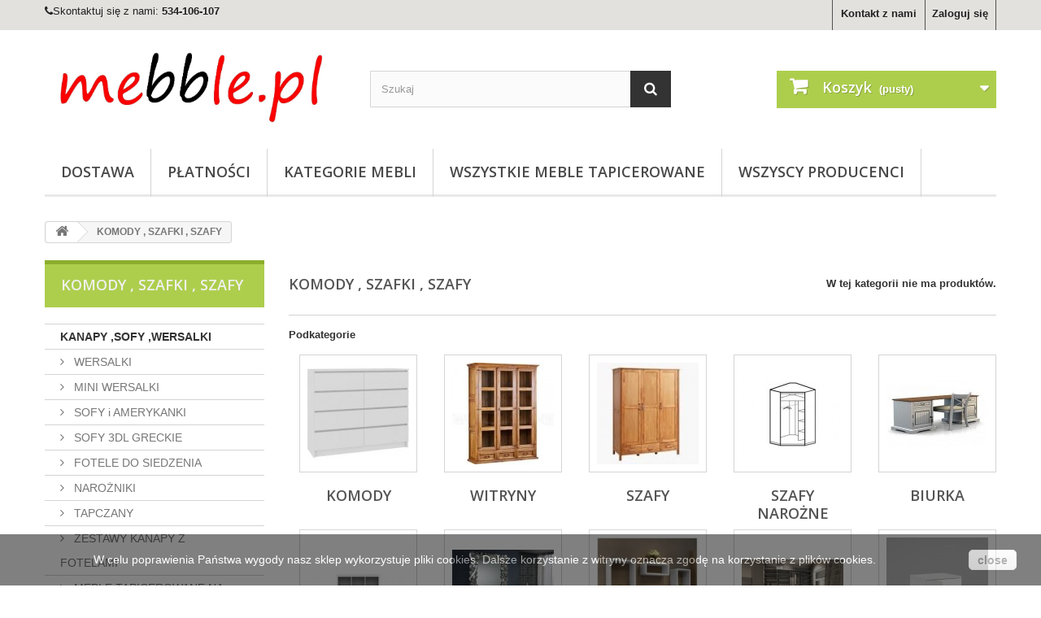

--- FILE ---
content_type: text/html; charset=utf-8
request_url: http://mebble.pl/83-komody-szafki-szafy-
body_size: 14556
content:
<!DOCTYPE HTML>
<!--[if lt IE 7]> <html class="no-js lt-ie9 lt-ie8 lt-ie7" lang="pl-pl"><![endif]-->
<!--[if IE 7]><html class="no-js lt-ie9 lt-ie8 ie7" lang="pl-pl"><![endif]-->
<!--[if IE 8]><html class="no-js lt-ie9 ie8" lang="pl-pl"><![endif]-->
<!--[if gt IE 8]> <html class="no-js ie9" lang="pl-pl"><![endif]-->
<html lang="pl-pl">
	<head>
		<meta charset="utf-8" />
		<title>KOMODY , SZAFKI , SZAFY  - Fabryka Mebli</title>
							<meta name="keywords" content="MEBLE SYSTEMOWE,SZAFY,SZAFKI,WITRYNY" />
				<meta name="generator" content="PrestaShop" />
		<meta name="robots" content="index,follow" />
		<meta name="viewport" content="width=device-width, minimum-scale=0.25, maximum-scale=1.6, initial-scale=1.0" />
		<meta name="apple-mobile-web-app-capable" content="yes" />
		<link rel="icon" type="image/vnd.microsoft.icon" href="/img/favicon.ico?1576592871" />
		<link rel="shortcut icon" type="image/x-icon" href="/img/favicon.ico?1576592871" />
									<link rel="stylesheet" href="/themes/fabryka_mebli/css/global.css" type="text/css" media="all" />
							<link rel="stylesheet" href="/themes/fabryka_mebli/css/autoload/highdpi.css" type="text/css" media="all" />
							<link rel="stylesheet" href="/themes/fabryka_mebli/css/autoload/responsive-tables.css" type="text/css" media="all" />
							<link rel="stylesheet" href="/themes/fabryka_mebli/css/autoload/uniform.default.css" type="text/css" media="all" />
							<link rel="stylesheet" href="/themes/fabryka_mebli/css/extra.css" type="text/css" media="all" />
							<link rel="stylesheet" href="/themes/fabryka_mebli/css/product_list.css" type="text/css" media="all" />
							<link rel="stylesheet" href="/themes/fabryka_mebli/css/category.css" type="text/css" media="all" />
							<link rel="stylesheet" href="/themes/fabryka_mebli/css/scenes.css" type="text/css" media="all" />
							<link rel="stylesheet" href="/themes/fabryka_mebli/css/modules/blockbestsellers/blockbestsellers.css" type="text/css" media="all" />
							<link rel="stylesheet" href="/themes/fabryka_mebli/css/modules/blockcart/blockcart.css" type="text/css" media="all" />
							<link rel="stylesheet" href="/js/jquery/plugins/bxslider/jquery.bxslider.css" type="text/css" media="all" />
							<link rel="stylesheet" href="/themes/fabryka_mebli/css/modules/blockcategories/blockcategories.css" type="text/css" media="all" />
							<link rel="stylesheet" href="/themes/fabryka_mebli/css/modules/blockcurrencies/blockcurrencies.css" type="text/css" media="all" />
							<link rel="stylesheet" href="/themes/fabryka_mebli/css/modules/blocklanguages/blocklanguages.css" type="text/css" media="all" />
							<link rel="stylesheet" href="/themes/fabryka_mebli/css/modules/blockcms/blockcms.css" type="text/css" media="all" />
							<link rel="stylesheet" href="/themes/fabryka_mebli/css/modules/blockcontact/blockcontact.css" type="text/css" media="all" />
							<link rel="stylesheet" href="/themes/fabryka_mebli/css/modules/blocknewproducts/blocknewproducts.css" type="text/css" media="all" />
							<link rel="stylesheet" href="/themes/fabryka_mebli/css/modules/blocknewsletter/blocknewsletter.css" type="text/css" media="all" />
							<link rel="stylesheet" href="/themes/fabryka_mebli/css/modules/blocksearch/blocksearch.css" type="text/css" media="all" />
							<link rel="stylesheet" href="/js/jquery/plugins/autocomplete/jquery.autocomplete.css" type="text/css" media="all" />
							<link rel="stylesheet" href="/themes/fabryka_mebli/css/modules/blocktags/blocktags.css" type="text/css" media="all" />
							<link rel="stylesheet" href="/themes/fabryka_mebli/css/modules/blockuserinfo/blockuserinfo.css" type="text/css" media="all" />
							<link rel="stylesheet" href="/themes/fabryka_mebli/css/modules/blockviewed/blockviewed.css" type="text/css" media="all" />
							<link rel="stylesheet" href="/themes/fabryka_mebli/css/modules/homefeatured/homefeatured.css" type="text/css" media="all" />
							<link rel="stylesheet" href="/themes/fabryka_mebli/css/modules/themeconfigurator/hooks.css" type="text/css" media="all" />
							<link rel="stylesheet" href="/themes/fabryka_mebli/css/modules/productcomments/productcomments.css" type="text/css" media="all" />
							<link rel="stylesheet" href="/themes/fabryka_mebli/css/modules/blocktopmenu/css/blocktopmenu.css" type="text/css" media="all" />
							<link rel="stylesheet" href="/themes/fabryka_mebli/css/modules/blocktopmenu/css/superfish-modified.css" type="text/css" media="all" />
							<link rel="stylesheet" href="/js/jquery/plugins/growl/jquery.growl.css" type="text/css" media="all" />
										<script type="text/javascript">
var CUSTOMIZE_TEXTFIELD = 1;
var FancyboxI18nClose = 'Zamknij';
var FancyboxI18nNext = 'Następny';
var FancyboxI18nPrev = 'Poprzedni';
var ajax_allowed = true;
var ajaxsearch = true;
var baseDir = 'http://mebble.pl/';
var baseUri = 'http://mebble.pl/';
var blocksearch_type = 'top';
var contentOnly = false;
var currency = {"id":1,"name":"Z\u0142oty","iso_code":"PLN","iso_code_num":"985","sign":"z\u0142","blank":"1","conversion_rate":"1.000000","deleted":"0","format":"2","decimals":"1","active":"1","prefix":"","suffix":" z\u0142","id_shop_list":null,"force_id":false};
var currencyBlank = 1;
var currencyFormat = 2;
var currencyRate = 1;
var currencySign = 'zł';
var customizationIdMessage = 'Dostosowywanie #';
var delete_txt = 'Usuń';
var displayList = true;
var freeProductTranslation = 'Za darmo!';
var freeShippingTranslation = '0.00 pln';
var generated_date = 1768601929;
var hasDeliveryAddress = false;
var id_lang = 1;
var img_dir = 'http://mebble.pl/themes/fabryka_mebli/img/';
var instantsearch = false;
var isGuest = 0;
var isLogged = 0;
var isMobile = false;
var page_name = 'category';
var placeholder_blocknewsletter = 'Wpisz swój e-mail';
var priceDisplayMethod = 0;
var priceDisplayPrecision = 2;
var quickView = false;
var removingLinkText = 'usuń ten produkt z koszyka';
var roundMode = 2;
var search_url = 'http://mebble.pl/szukaj';
var static_token = '94098d334b7b8eae53ac46dee91079f2';
var toBeDetermined = 'Do ustalenia';
var token = '84b60ceead9f9ed29e4dc95ded6c41ec';
var usingSecureMode = false;
</script>

						<script type="text/javascript" src="/js/jquery/jquery-1.11.0.min.js"></script>
						<script type="text/javascript" src="/js/jquery/jquery-migrate-1.2.1.min.js"></script>
						<script type="text/javascript" src="/js/jquery/plugins/jquery.easing.js"></script>
						<script type="text/javascript" src="/js/tools.js"></script>
						<script type="text/javascript" src="/themes/fabryka_mebli/js/global.js"></script>
						<script type="text/javascript" src="/themes/fabryka_mebli/js/autoload/10-bootstrap.min.js"></script>
						<script type="text/javascript" src="/themes/fabryka_mebli/js/autoload/15-jquery.total-storage.min.js"></script>
						<script type="text/javascript" src="/themes/fabryka_mebli/js/autoload/15-jquery.uniform-modified.js"></script>
						<script type="text/javascript" src="/themes/fabryka_mebli/js/products-comparison.js"></script>
						<script type="text/javascript" src="/themes/fabryka_mebli/js/category.js"></script>
						<script type="text/javascript" src="/themes/fabryka_mebli/js/modules/blockcart/ajax-cart.js"></script>
						<script type="text/javascript" src="/js/jquery/plugins/jquery.scrollTo.js"></script>
						<script type="text/javascript" src="/js/jquery/plugins/jquery.serialScroll.js"></script>
						<script type="text/javascript" src="/js/jquery/plugins/bxslider/jquery.bxslider.js"></script>
						<script type="text/javascript" src="/themes/fabryka_mebli/js/tools/treeManagement.js"></script>
						<script type="text/javascript" src="/themes/fabryka_mebli/js/modules/blocknewsletter/blocknewsletter.js"></script>
						<script type="text/javascript" src="/js/jquery/plugins/autocomplete/jquery.autocomplete.js"></script>
						<script type="text/javascript" src="/themes/fabryka_mebli/js/modules/blocksearch/blocksearch.js"></script>
						<script type="text/javascript" src="/themes/fabryka_mebli/js/modules/blocktopmenu/js/hoverIntent.js"></script>
						<script type="text/javascript" src="/themes/fabryka_mebli/js/modules/blocktopmenu/js/superfish-modified.js"></script>
						<script type="text/javascript" src="/themes/fabryka_mebli/js/modules/blocktopmenu/js/blocktopmenu.js"></script>
						<script type="text/javascript" src="/js/jquery/plugins/growl/jquery.growl.js"></script>
						<script type="text/javascript" src="/modules/nostotagging/views/js/nostotagging-auto-slots.js"></script>
							
<meta name="nosto-version" content="2.6.0">
<meta name="nosto-unique-id" content="8b24d3371e075867a8c2a52fdd755cb57b1c2945">
<meta name="nosto-language" content="pl">

<script type="text/javascript">
    //<![CDATA[
    (function(){
        var sa = "connect.nosto.com";
        function a(a){var b,c,d=window.document.createElement("iframe");d.src="javascript:false",(d.frameElement||d).style.cssText="width: 0; height: 0; border: 0";var e=window.document.createElement("div");e.style.display="none";var f=window.document.createElement("div");e.appendChild(f),window.document.body.insertBefore(e,window.document.body.firstChild),f.appendChild(d);try{c=d.contentWindow.document}catch(g){b=document.domain,d.src="javascript:var d=document.open();d.domain='"+b+"';void(0);",c=d.contentWindow.document}return c.open()._l=function(){b&&(this.domain=b);var c=this.createElement("scr".concat("ipt"));c.src=a,this.body.appendChild(c)},c.write("<bo".concat('dy onload="document._l();">')),c.close(),d}var b="nostojs";window[b]=window[b]||function(a){(window[b].q=window[b].q||[]).push(a)},window[b].l=new Date;var c=function(d,e){if(!document.body)return setTimeout(function(){c(d,e)},30);e=e||{},window[b].o=e;var f=document.location.protocol,g=["https:"===f?f:"http:","//",e.host||sa,e.path||"/include/",d].join("");a(g)};window[b].init=c
    })();
    nostojs.init("prestashop-ff59c1d8");
    //]]>
</script>

<script type="text/javascript">
    
    if (typeof Nosto === "undefined") {
        var Nosto = {};
    }
    
    Nosto.addProductToCart = function (productId) {
        var form = document.createElement("form");
        form.setAttribute("method", "post");
        form.setAttribute("action", "http://mebble.pl/koszyk");

        var hiddenFields = {
            "id_product": productId,
            "add": 1,
            "token": "94098d334b7b8eae53ac46dee91079f2"
        };

        for(var key in hiddenFields) {
            if(hiddenFields.hasOwnProperty(key)) {
                var hiddenField = document.createElement("input");
                hiddenField.setAttribute("type", "hidden");
                hiddenField.setAttribute("name", key);
                hiddenField.setAttribute("value", hiddenFields[key]);
                form.appendChild(hiddenField);
            }
        }

        document.body.appendChild(form);
        form.submit();
    };
</script>

		<link rel="stylesheet" href="http://fonts.googleapis.com/css?family=Open+Sans:300,600&amp;subset=latin,latin-ext" type="text/css" media="all" />
		<!--[if IE 8]>
		<script src="https://oss.maxcdn.com/libs/html5shiv/3.7.0/html5shiv.js"></script>
		<script src="https://oss.maxcdn.com/libs/respond.js/1.3.0/respond.min.js"></script>
		<![endif]-->
	</head>
	<body id="category" class="category category-83 category-komody-szafki-szafy- show-left-column show-right-column lang_pl">
					<div id="page">
			<div class="header-container">
				<header id="header">
																										<div class="nav">
							<div class="container">
								<div class="row">
									<nav><!-- Block user information module NAV  -->
<div class="header_user_info">
			<a class="login" href="http://mebble.pl/moje-konto" rel="nofollow" title="Zaloguj się do swojego konta klienta">
			Zaloguj się
		</a>
	</div>
<!-- /Block usmodule NAV -->
<!-- Block languages module -->
<!-- /Block languages module -->
<div id="contact-link" >
	<a href="http://mebble.pl/index.php?controller=contact" title="Kontakt z nami">Kontakt z nami</a>
</div>
	<span class="shop-phone">
		<i class="icon-phone"></i>Skontaktuj się z nami: <strong> 534-106-107</strong>
	</span>
</nav>
								</div>
							</div>
						</div>
										<div>
						<div class="container">
							<div class="row">
								<div id="header_logo">
									<a href="http://mebble.pl/" title="Fabryka Mebli">
										<img class="logo img-responsive" src="http://mebble.pl/img/fabryka-mebli-logo-1556909708.jpg" alt="Fabryka Mebli" width="2098" height="600"/>
									</a>
								</div>
								<!-- Block search module TOP -->
<div id="search_block_top" class="col-sm-4 clearfix">
	<form id="searchbox" method="get" action="//mebble.pl/szukaj" >
		<input type="hidden" name="controller" value="search" />
		<input type="hidden" name="orderby" value="position" />
		<input type="hidden" name="orderway" value="desc" />
		<input class="search_query form-control" type="text" id="search_query_top" name="search_query" placeholder="Szukaj" value="" />
		<button type="submit" name="submit_search" class="btn btn-default button-search">
			<span>Szukaj</span>
		</button>
	</form>
</div>
<!-- /Block search module TOP --><!-- MODULE Block cart -->
<div class="col-sm-4 clearfix">
	<div class="shopping_cart">
		<a href="http://mebble.pl/zamowienie" title="Pokaż mój koszyk" rel="nofollow">
			<b>Koszyk</b>
			<span class="ajax_cart_quantity unvisible">0</span>
			<span class="ajax_cart_product_txt unvisible">Produkt</span>
			<span class="ajax_cart_product_txt_s unvisible">Produkty</span>
			<span class="ajax_cart_total unvisible">
							</span>
			<span class="ajax_cart_no_product">(pusty)</span>
					</a>
					<div class="cart_block block exclusive">
				<div class="block_content">
					<!-- block list of products -->
					<div class="cart_block_list">
												<p class="cart_block_no_products">
							Brak produktów
						</p>
																		<div class="cart-prices">
							<div class="cart-prices-line first-line">
								<span class="price cart_block_shipping_cost ajax_cart_shipping_cost unvisible">
																			 Do ustalenia																	</span>
								<span class="unvisible">
									Dostawa od
								</span>
							</div>
																					<div class="cart-prices-line last-line">
								<span class="price cart_block_total ajax_block_cart_total">0,00 zł</span>
								<span>Razem</span>
							</div>
													</div>
						<p class="cart-buttons">
							<a id="button_order_cart" class="btn btn-default button button-small" href="http://mebble.pl/zamowienie" title="Realizuj zamówienie" rel="nofollow">
								<span>
									Realizuj zamówienie<i class="icon-chevron-right right"></i>
								</span>
							</a>
						</p>
					</div>
				</div>
			</div><!-- .cart_block -->
			</div>
</div>

	<div id="layer_cart">
		<div class="clearfix">
			<div class="layer_cart_product col-xs-12 col-md-6">
				<span class="cross" title="Zamknij okno"></span>
				<span class="title">
					<i class="icon-check"></i>Produkt dodany poprawnie do Twojego koszyka
				</span>
				<div class="product-image-container layer_cart_img">
				</div>
				<div class="layer_cart_product_info">
					<span id="layer_cart_product_title" class="product-name"></span>
					<span id="layer_cart_product_attributes"></span>
					<div>
						<strong class="dark">Ilość</strong>
						<span id="layer_cart_product_quantity"></span>
					</div>
					<div>
						<strong class="dark">Razem</strong>
						<span id="layer_cart_product_price"></span>
					</div>
				</div>
			</div>
			<div class="layer_cart_cart col-xs-12 col-md-6">
				<span class="title">
					<!-- Plural Case [both cases are needed because page may be updated in Javascript] -->
					<span class="ajax_cart_product_txt_s  unvisible">
						Ilość produktów w Twoim koszyku: <span class="ajax_cart_quantity">0</span>.
					</span>
					<!-- Singular Case [both cases are needed because page may be updated in Javascript] -->
					<span class="ajax_cart_product_txt ">
						Jest 1 produkt w Twoim koszyku.
					</span>
				</span>
				<div class="layer_cart_row">
					<strong class="dark">
						Razem produkty:
											</strong>
					<span class="ajax_block_products_total">
											</span>
				</div>

								
								<div class="layer_cart_row">
					<strong class="dark">
						Razem
											</strong>
					<span class="ajax_block_cart_total">
											</span>
				</div>
				<div class="button-container">
					<span class="continue btn btn-default button exclusive-medium" title="Kontynuuj zakupy">
						<span>
							<i class="icon-chevron-left left"></i>Kontynuuj zakupy
						</span>
					</span>
					<a class="btn btn-default button button-medium"	href="http://mebble.pl/zamowienie" title="Przejdź do realizacji zamówienia" rel="nofollow">
						<span>
							Przejdź do realizacji zamówienia<i class="icon-chevron-right right"></i>
						</span>
					</a>
				</div>
			</div>
		</div>
		<div class="crossseling"></div>
	</div> <!-- #layer_cart -->
	<div class="layer_cart_overlay"></div>

<!-- /MODULE Block cart -->
	<!-- Menu -->
	<div id="block_top_menu" class="sf-contener clearfix col-lg-12">
		<div class="cat-title">Zakładki</div>
		<ul class="sf-menu clearfix menu-content">
			<li><a href="http://mebble.pl/content/1-delivery" title="Dostawa">Dostawa</a></li>
<li><a href="http://mebble.pl/content/5-secure-payment" title="Płatności">Płatności</a></li>
<li><a href="http://mebble.pl/" title="KATEGORIE MEBLI">KATEGORIE MEBLI</a><ul><li><a href="http://mebble.pl/67-kanapy-sofy-wersalki-" title="KANAPY ,SOFY ,WERSALKI ">KANAPY ,SOFY ,WERSALKI </a><ul><li><a href="http://mebble.pl/68-wersalki-" title="WERSALKI ">WERSALKI </a></li><li><a href="http://mebble.pl/115-mini-wersalki" title="MINI WERSALKI">MINI WERSALKI</a></li><li><a href="http://mebble.pl/82-sofy-i-amerykanki" title="SOFY i AMERYKANKI">SOFY i AMERYKANKI</a></li><li><a href="http://mebble.pl/71-sofy-3dl-greckie-" title="SOFY 3DL GRECKIE ">SOFY 3DL GRECKIE </a></li><li><a href="http://mebble.pl/81-fotele-do-siedzenia" title="FOTELE DO SIEDZENIA">FOTELE DO SIEDZENIA</a></li><li><a href="http://mebble.pl/69-narozniki-" title="NAROŻNIKI ">NAROŻNIKI </a></li><li><a href="http://mebble.pl/70-tapczany-" title="TAPCZANY ">TAPCZANY </a></li><li><a href="http://mebble.pl/224-zestawy-kanapy-z-fotelami" title="ZESTAWY KANAPY Z FOTELAMI">ZESTAWY KANAPY Z FOTELAMI</a></li><li><a href="http://mebble.pl/72-meble-tapicerowane-na-kazdy-wymiar-" title="MEBLE TAPICEROWANE NA KAŻDY WYMIAR ">MEBLE TAPICEROWANE NA KAŻDY WYMIAR </a></li><li><a href="http://mebble.pl/76-wszystkie-meble-tapicerowane" title="WSZYSTKIE MEBLE TAPICEROWANE">WSZYSTKIE MEBLE TAPICEROWANE</a></li></ul></li><li><a href="http://mebble.pl/210-fotele-rozkladane" title="FOTELE ROZKŁADANE">FOTELE ROZKŁADANE</a></li><li class="sfHoverForce"><a href="http://mebble.pl/83-komody-szafki-szafy-" title="KOMODY , SZAFKI , SZAFY ">KOMODY , SZAFKI , SZAFY </a><ul><li><a href="http://mebble.pl/84-komody" title="KOMODY">KOMODY</a></li><li><a href="http://mebble.pl/85-witryny" title="WITRYNY">WITRYNY</a></li><li><a href="http://mebble.pl/118-szafy-" title="SZAFY ">SZAFY </a></li><li><a href="http://mebble.pl/176-szafy-narozne-" title="SZAFY NAROŻNE ">SZAFY NAROŻNE </a></li><li><a href="http://mebble.pl/119-biurka-" title="BIURKA ">BIURKA </a></li><li><a href="http://mebble.pl/120-regaly-otwarte" title="REGAŁY OTWARTE">REGAŁY OTWARTE</a></li><li><a href="http://mebble.pl/123-lustra" title="LUSTRA">LUSTRA</a></li><li><a href="http://mebble.pl/161-polki" title="PÓŁKI">PÓŁKI</a></li><li><a href="http://mebble.pl/181-meble-na-wymiar-" title="MEBLE NA WYMIAR ">MEBLE NA WYMIAR </a></li><li><a href="http://mebble.pl/213-szafki-nocne" title="SZAFKI NOCNE">SZAFKI NOCNE</a></li></ul></li><li><a href="http://mebble.pl/220-polki-regaly-" title="PÓŁKI , REGAŁY ">PÓŁKI , REGAŁY </a></li><li><a href="http://mebble.pl/182-szafy-" title="SZAFY ">SZAFY </a><ul><li><a href="http://mebble.pl/183-szafy-zwykle-" title="SZAFY ZWYKŁE ">SZAFY ZWYKŁE </a></li><li><a href="http://mebble.pl/184-szafy-narozne" title="SZAFY NAROŻNE">SZAFY NAROŻNE</a></li><li><a href="http://mebble.pl/185-szafy-drzwi-przesuwne" title="SZAFY DRZWI PRZESUWNE">SZAFY DRZWI PRZESUWNE</a></li></ul></li><li><a href="http://mebble.pl/219-szafki-rtv" title="SZAFKI RTV">SZAFKI RTV</a></li><li><a href="http://mebble.pl/218-przedpokoje-szafki-na-buty-wieszaki-lustra" title="PRZEDPOKOJE , SZAFKI NA BUTY , WIESZAKI , LUSTRA">PRZEDPOKOJE , SZAFKI NA BUTY , WIESZAKI , LUSTRA</a></li><li><a href="http://mebble.pl/221-meble-na-wymiar-" title="MEBLE NA WYMIAR ">MEBLE NA WYMIAR </a><ul><li><a href="http://mebble.pl/222-meble-tapicerowane-na-wymiar" title="MEBLE TAPICEROWANE NA WYMIAR">MEBLE TAPICEROWANE NA WYMIAR</a></li><li><a href="http://mebble.pl/223-szafki-szafy-komody-na-wymiar-" title="SZAFKI SZAFY KOMODY NA WYMIAR ">SZAFKI SZAFY KOMODY NA WYMIAR </a></li></ul></li><li><a href="http://mebble.pl/214-mebloscianki" title="MEBLOŚCIANKI">MEBLOŚCIANKI</a></li><li><a href="http://mebble.pl/215-meble-biurowe" title="MEBLE BIUROWE">MEBLE BIUROWE</a></li><li><a href="http://mebble.pl/216-biurka" title="BIURKA">BIURKA</a></li><li><a href="http://mebble.pl/217-fotele-krzesla-biurowe" title="FOTELE KRZESŁA BIUROWE">FOTELE KRZESŁA BIUROWE</a></li><li><a href="http://mebble.pl/19-meble-stylowe-" title="MEBLE STYLOWE ">MEBLE STYLOWE </a><ul><li><a href="http://mebble.pl/139-meble-stylowe-skrzyniowe" title="MEBLE STYLOWE SKRZYNIOWE">MEBLE STYLOWE SKRZYNIOWE</a></li><li><a href="http://mebble.pl/180-stylowe-tapicerowane" title="STYLOWE TAPICEROWANE">STYLOWE TAPICEROWANE</a></li></ul></li><li><a href="http://mebble.pl/140-meble-nowoczesne" title="MEBLE NOWOCZESNE">MEBLE NOWOCZESNE</a><ul><li><a href="http://mebble.pl/141-nowoczesne-skrzyniowe-" title="NOWOCZESNE SKRZYNIOWE ">NOWOCZESNE SKRZYNIOWE </a></li><li><a href="http://mebble.pl/175-nowoczesne-tapicerowane" title="NOWOCZESNE TAPICEROWANE">NOWOCZESNE TAPICEROWANE</a></li></ul></li><li><a href="http://mebble.pl/187-dzieciece-i-mlodziezowe-" title="DZIECIĘCE I MŁODZIEŻOWE ">DZIECIĘCE I MŁODZIEŻOWE </a></li><li><a href="http://mebble.pl/198-lozka-i-sypialnie-" title="ŁÓŻKA I SYPIALNIE ">ŁÓŻKA I SYPIALNIE </a><ul><li><a href="http://mebble.pl/188-lozka" title="ŁÓŻKA">ŁÓŻKA</a><ul><li><a href="http://mebble.pl/189-lozka-z-pojemnikiem-" title="ŁÓŻKA Z POJEMNIKIEM ">ŁÓŻKA Z POJEMNIKIEM </a></li><li><a href="http://mebble.pl/190-lozka-tapicerowane" title="ŁÓŻKA TAPICEROWANE">ŁÓŻKA TAPICEROWANE</a></li><li><a href="http://mebble.pl/191-lozka-pietrowe" title="ŁÓŻKA PIĘTROWE">ŁÓŻKA PIĘTROWE</a></li></ul></li></ul></li><li><a href="http://mebble.pl/200-materace" title="MATERACE">MATERACE</a><ul><li><a href="http://mebble.pl/201-janpol-" title="JANPOL ">JANPOL </a></li><li><a href="http://mebble.pl/205-materace-promocja" title="MATERACE PROMOCJA">MATERACE PROMOCJA</a></li><li><a href="http://mebble.pl/211-materace-merita-" title="MATERACE MERITA ">MATERACE MERITA </a></li><li><a href="http://mebble.pl/212-stelaze-pod-materac-" title="STELAŻE POD MATERAC ">STELAŻE POD MATERAC </a></li></ul></li><li><a href="http://mebble.pl/178-lawo-stoly-stoliki-" title="ŁAWO-STOŁY  , STOLIKI ">ŁAWO-STOŁY  , STOLIKI </a></li><li><a href="http://mebble.pl/177-stoly" title="STOŁY">STOŁY</a></li><li><a href="http://mebble.pl/179-krzesla" title="KRZESŁA">KRZESŁA</a></li><li><a href="http://mebble.pl/112-meble-sosnowe-" title="MEBLE SOSNOWE ">MEBLE SOSNOWE </a><ul><li><a href="http://mebble.pl/114-wszystkie-meble-sosnowe-" title="WSZYSTKIE MEBLE SOSNOWE ">WSZYSTKIE MEBLE SOSNOWE </a></li><li><a href="http://mebble.pl/113-lozka-lite-sosnowe-" title="ŁÓŻKA LITE SOSNOWE ">ŁÓŻKA LITE SOSNOWE </a></li><li><a href="http://mebble.pl/193-biurka-sosnowe" title="BIURKA SOSNOWE">BIURKA SOSNOWE</a></li><li><a href="http://mebble.pl/195-regaly-sosnowe" title="REGAŁY SOSNOWE">REGAŁY SOSNOWE</a></li><li><a href="http://mebble.pl/197-szafy-sosnowe" title="SZAFY SOSNOWE">SZAFY SOSNOWE</a></li><li><a href="http://mebble.pl/194-stoly-i-krzesla-sosna" title="STOŁY I KRZESŁA SOSNA">STOŁY I KRZESŁA SOSNA</a></li><li><a href="http://mebble.pl/196-rozne-meble-sosnowe-" title="RÓŻNE MEBLE SOSNOWE ">RÓŻNE MEBLE SOSNOWE </a></li></ul></li><li><a href="http://mebble.pl/78-szafy-wnekowe-na-wymiar" title="SZAFY WNEKOWE NA WYMIAR">SZAFY WNEKOWE NA WYMIAR</a><ul><li><a href="http://mebble.pl/79-szafy-dzrzwi-przesuwne" title="SZAFY DZRZWI PRZESUWNE">SZAFY DZRZWI PRZESUWNE</a></li><li><a href="http://mebble.pl/80-zabudowy-meble-na-wymiar-" title="ZABUDOWY ,MEBLE NA WYMIAR ">ZABUDOWY ,MEBLE NA WYMIAR </a></li></ul></li><li><a href="http://mebble.pl/142-wybierz-producenta" title="WYBIERZ PRODUCENTA">WYBIERZ PRODUCENTA</a><ul><li><a href="http://mebble.pl/186-fabryka-mebblepl" title="FABRYKA MEBBLE.PL">FABRYKA MEBBLE.PL</a></li><li><a href="http://mebble.pl/204-gabi-piaski" title="GABI PIASKI">GABI PIASKI</a></li><li><a href="http://mebble.pl/202--janpol" title=" JANPOL"> JANPOL</a></li><li><a href="http://mebble.pl/87-meble-forte-" title="MEBLE FORTE ">MEBLE FORTE </a><ul><li><a href="http://mebble.pl/91-kolekcja-alcano" title="KOLEKCJA ALCANO">KOLEKCJA ALCANO</a></li><li><a href="http://mebble.pl/92-kolekcja-alexandria" title="KOLEKCJA ALEXANDRIA">KOLEKCJA ALEXANDRIA</a></li><li><a href="http://mebble.pl/93-kolekcja-amerigo" title="KOLEKCJA AMERIGO">KOLEKCJA AMERIGO</a></li><li><a href="http://mebble.pl/94-kolekcja-attention" title="KOLEKCJA ATTENTION">KOLEKCJA ATTENTION</a></li><li><a href="http://mebble.pl/95-kolekcja-calpe" title="KOLEKCJA CALPE">KOLEKCJA CALPE</a></li><li><a href="http://mebble.pl/96-kolekcja-combino-" title="KOLEKCJA COMBINO ">KOLEKCJA COMBINO </a></li><li><a href="http://mebble.pl/97-kolekcja-dany-" title="KOLEKCJA DANY ">KOLEKCJA DANY </a></li><li><a href="http://mebble.pl/98-kolekcja-duro-" title="KOLEKCJA DURO ">KOLEKCJA DURO </a></li><li><a href="http://mebble.pl/99-kolekcja-fado-" title="KOLEKCJA FADO ">KOLEKCJA FADO </a></li><li><a href="http://mebble.pl/100-kolekcja-indigo-" title="KOLEKCJA INDIGO ">KOLEKCJA INDIGO </a></li><li><a href="http://mebble.pl/101-kolekcja-julietta-" title="KOLEKCJA JULIETTA ">KOLEKCJA JULIETTA </a></li><li><a href="http://mebble.pl/102-kolekcja-kashmir" title="KOLEKCJA KASHMIR">KOLEKCJA KASHMIR</a></li><li><a href="http://mebble.pl/103-kolekcja-kendo-" title="KOLEKCJA KENDO ">KOLEKCJA KENDO </a></li><li><a href="http://mebble.pl/104-kolekcja-latina-" title="KOLEKCJA LATINA ">KOLEKCJA LATINA </a></li><li><a href="http://mebble.pl/105-kolekcja-latis-" title="KOLEKCJA LATIS ">KOLEKCJA LATIS </a></li><li><a href="http://mebble.pl/106-kolekcja-locarno-" title="KOLEKCJA LOCARNO ">KOLEKCJA LOCARNO </a></li><li><a href="http://mebble.pl/107-kolekcja-maximus" title="KOLEKCJA MAXIMUS">KOLEKCJA MAXIMUS</a></li><li><a href="http://mebble.pl/108-kolekcja-saint-tropez" title="KOLEKCJA SAINT TROPEZ">KOLEKCJA SAINT TROPEZ</a></li><li><a href="http://mebble.pl/109-kolekcja-snow-" title="KOLEKCJA SNOW ">KOLEKCJA SNOW </a></li><li><a href="http://mebble.pl/110-kolekcja-tiziano" title="KOLEKCJA TIZIANO">KOLEKCJA TIZIANO</a></li><li><a href="http://mebble.pl/111-kolekcja-yoop" title="KOLEKCJA YOOP">KOLEKCJA YOOP</a></li></ul></li><li><a href="http://mebble.pl/174-meblar-meble" title="MEBLAR MEBLE">MEBLAR MEBLE</a></li><li><a href="http://mebble.pl/192-producent-mebli-sosnowych" title="PRODUCENT MEBLI SOSNOWYCH">PRODUCENT MEBLI SOSNOWYCH</a></li><li><a href="http://mebble.pl/199-producent-sypialni-" title="PRODUCENT SYPIALNI ">PRODUCENT SYPIALNI </a></li><li><a href="http://mebble.pl/203-stolar" title="STOLAR">STOLAR</a></li><li><a href="http://mebble.pl/143-sosno-meble-" title="SOŚNO MEBLE ">SOŚNO MEBLE </a><ul><li><a href="http://mebble.pl/157-kolekcja-olivera" title="KOLEKCJA OLIVERA">KOLEKCJA OLIVERA</a></li><li><a href="http://mebble.pl/158-kolekcja-riva" title="KOLEKCJA RIVA">KOLEKCJA RIVA</a></li><li><a href="http://mebble.pl/159-kolekcja-santi" title="KOLEKCJA SANTI">KOLEKCJA SANTI</a></li><li><a href="http://mebble.pl/160-kolekcja-alborg" title="KOLEKCJA ALBORG">KOLEKCJA ALBORG</a></li><li><a href="http://mebble.pl/162-kolekcja-isola" title="KOLEKCJA ISOLA">KOLEKCJA ISOLA</a></li><li><a href="http://mebble.pl/163-kolekcja-grande" title="KOLEKCJA  GRANDE">KOLEKCJA  GRANDE</a></li><li><a href="http://mebble.pl/164-kolekcja-molveno" title="KOLEKCJA MOLVENO">KOLEKCJA MOLVENO</a></li><li><a href="http://mebble.pl/165-kolekcja-emden" title="KOLEKCJA EMDEN">KOLEKCJA EMDEN</a></li><li><a href="http://mebble.pl/166-kolekcja-hammer" title="KOLEKCJA HAMMER">KOLEKCJA HAMMER</a></li><li><a href="http://mebble.pl/167-kolekcja-premium" title="KOLEKCJA PREMIUM">KOLEKCJA PREMIUM</a></li><li><a href="http://mebble.pl/168-kolekcja-bianco" title="KOLEKCJA BIANCO">KOLEKCJA BIANCO</a></li><li><a href="http://mebble.pl/169-kolekcja-rocca" title="KOLEKCJA ROCCA">KOLEKCJA ROCCA</a></li><li><a href="http://mebble.pl/170-kolekcja-vinci" title="KOLEKCJA VINCI">KOLEKCJA VINCI</a></li><li><a href="http://mebble.pl/171-kolekcja-vinci-blue" title="KOLEKCJA VINCI BLUE">KOLEKCJA VINCI BLUE</a></li><li><a href="http://mebble.pl/172-kolekcja-vinci-roso" title="KOLEKCJA VINCI ROSO">KOLEKCJA VINCI ROSO</a></li></ul></li><li><a href="http://mebble.pl/207-unimebel-" title="UNIMEBEL ">UNIMEBEL </a></li><li><a href="http://mebble.pl/146-zabroccy-meble-" title="ZABROCCY MEBLE ">ZABROCCY MEBLE </a></li><li><a href="http://mebble.pl/225-palasz-meble" title="PAŁASZ MEBLE">PAŁASZ MEBLE</a></li><li><a href="http://mebble.pl/226-drew-mark" title="DREW - MARK">DREW - MARK</a></li><li><a href="http://mebble.pl/227-fimar" title="FIMAR">FIMAR</a></li><li><a href="http://mebble.pl/228-dolmar" title="DOLMAR">DOLMAR</a></li></ul></li><li><a href="http://mebble.pl/74-tkaniny-obiciowe-wybor" title="TKANINY OBICIOWE WYBÓR">TKANINY OBICIOWE WYBÓR</a><ul><li><a href="http://mebble.pl/75-aqa-clean-zmywalne-woda-" title="AQA CLEAN -zmywalne wodą ">AQA CLEAN -zmywalne wodą </a></li><li><a href="http://mebble.pl/116-tkaniny-sawa-" title="TKANINY SAWA ">TKANINY SAWA </a></li><li><a href="http://mebble.pl/117-tkaniny-davis" title="TKANINY DAVIS">TKANINY DAVIS</a></li><li><a href="http://mebble.pl/173-tkaniny-fargotex-" title="TKANINY FARGOTEX ">TKANINY FARGOTEX </a></li></ul></li></ul></li><li><a href="http://mebble.pl/76-wszystkie-meble-tapicerowane" title="WSZYSTKIE MEBLE TAPICEROWANE">WSZYSTKIE MEBLE TAPICEROWANE</a></li><li><a href="http://mebble.pl/producenci" title="Wszyscy producenci">Wszyscy producenci</a><ul>
<li><a href="http://mebble.pl/26_bms" title="BMS">BMS</a></li>
<li><a href="http://mebble.pl/24_dolmar" title="DOLMAR">DOLMAR</a></li>
<li><a href="http://mebble.pl/23_fimar" title="FIMAR ">FIMAR </a></li>
<li><a href="http://mebble.pl/17_gabi-piaski" title="GABI PIASKI">GABI PIASKI</a></li>
<li><a href="http://mebble.pl/19_innovation" title="INNOVATION">INNOVATION</a></li>
<li><a href="http://mebble.pl/15_janpol" title="JANPOL ">JANPOL </a></li>
<li><a href="http://mebble.pl/21_maridex" title="Maridex">Maridex</a></li>
<li><a href="http://mebble.pl/20_old-max" title="OLD-MAX">OLD-MAX</a></li>
<li><a href="http://mebble.pl/10_producent-mebli-sosnowych" title="PRODUCENT MEBLI SOSNOWYCH ">PRODUCENT MEBLI SOSNOWYCH </a></li>
<li><a href="http://mebble.pl/13_producent-sypialni" title="PRODUCENT SYPIALNI ">PRODUCENT SYPIALNI </a></li>
<li><a href="http://mebble.pl/14_puzzle-design" title="PUZZLE DESIGN">PUZZLE DESIGN</a></li>
<li><a href="http://mebble.pl/27_stolmis" title="STOLMIS">STOLMIS</a></li>
<li><a href="http://mebble.pl/18_unimebel" title="UNIMEBEL ">UNIMEBEL </a></li>
<li><a href="http://mebble.pl/22_vidox" title="VIDOX ">VIDOX </a></li>
</ul>
					</ul>
	</div>
	<!--/ Menu -->

	<div class="nosto_cart" style="display:none">
			</div>

	<div class="nosto_category" style="display:none">/KATEGORIE MEBLI/KOMODY , SZAFKI , SZAFY </div>

<div class="nosto_element" id="nosto-page-top"></div>
<div id="hidden_nosto_elements" style="display: none;">
    <div class="append">
        <div class="hidden_nosto_element" data-nosto-id="nosto-page-category1"></div>
        <div class="hidden_nosto_element" data-nosto-id="nosto-page-category2"></div>
    </div>
</div>
							</div>
						</div>
					</div>
				</header>
			</div>
			<div class="columns-container">
				<div id="columns" class="container">
											
<!-- Breadcrumb -->
<div class="breadcrumb clearfix">
	<a class="home" href="http://mebble.pl/" title="Powr&oacute;t do strony gł&oacute;wnej"><i class="icon-home"></i></a>
			<span class="navigation-pipe">&gt;</span>
					KOMODY , SZAFKI , SZAFY 
			</div>
<!-- /Breadcrumb -->

										<div id="slider_row" class="row">
																	</div>
					<div class="row">
												<div id="left_column" class="column col-xs-12 col-sm-3"><!-- Block categories module -->
<div id="categories_block_left" class="block">
	<h2 class="title_block">
					KOMODY , SZAFKI , SZAFY 
			</h2>
	<div class="block_content">
		<ul class="tree dhtml">
												
<li >
	<a 
	href="http://mebble.pl/67-kanapy-sofy-wersalki-" title="MEBLE TAPICEROWANE MOŻEMY WYKONAĆ NA KAŻDY WYMIAR">
		KANAPY ,SOFY ,WERSALKI 
	</a>
			<ul>
												
<li >
	<a 
	href="http://mebble.pl/68-wersalki-" title="">
		WERSALKI 
	</a>
	</li>

																
<li >
	<a 
	href="http://mebble.pl/115-mini-wersalki" title="">
		MINI WERSALKI
	</a>
	</li>

																
<li >
	<a 
	href="http://mebble.pl/82-sofy-i-amerykanki" title="">
		SOFY i AMERYKANKI
	</a>
	</li>

																
<li >
	<a 
	href="http://mebble.pl/71-sofy-3dl-greckie-" title="">
		SOFY 3DL GRECKIE 
	</a>
	</li>

																
<li >
	<a 
	href="http://mebble.pl/81-fotele-do-siedzenia" title="">
		FOTELE DO SIEDZENIA
	</a>
	</li>

																
<li >
	<a 
	href="http://mebble.pl/69-narozniki-" title="">
		NAROŻNIKI 
	</a>
	</li>

																
<li >
	<a 
	href="http://mebble.pl/70-tapczany-" title="">
		TAPCZANY 
	</a>
	</li>

																
<li >
	<a 
	href="http://mebble.pl/224-zestawy-kanapy-z-fotelami" title="">
		ZESTAWY KANAPY Z FOTELAMI
	</a>
	</li>

																
<li >
	<a 
	href="http://mebble.pl/72-meble-tapicerowane-na-kazdy-wymiar-" title="">
		MEBLE TAPICEROWANE NA KAŻDY WYMIAR 
	</a>
	</li>

																
<li class="last">
	<a 
	href="http://mebble.pl/76-wszystkie-meble-tapicerowane" title="">
		WSZYSTKIE MEBLE TAPICEROWANE
	</a>
	</li>

									</ul>
	</li>

																
<li >
	<a 
	href="http://mebble.pl/210-fotele-rozkladane" title="">
		FOTELE ROZKŁADANE
	</a>
	</li>

																
<li >
	<a 
	href="http://mebble.pl/83-komody-szafki-szafy-" class="selected" title="">
		KOMODY , SZAFKI , SZAFY 
	</a>
			<ul>
												
<li >
	<a 
	href="http://mebble.pl/84-komody" title="">
		KOMODY
	</a>
	</li>

																
<li >
	<a 
	href="http://mebble.pl/85-witryny" title="">
		WITRYNY
	</a>
	</li>

																
<li >
	<a 
	href="http://mebble.pl/118-szafy-" title="">
		SZAFY 
	</a>
	</li>

																
<li >
	<a 
	href="http://mebble.pl/176-szafy-narozne-" title="">
		SZAFY NAROŻNE 
	</a>
	</li>

																
<li >
	<a 
	href="http://mebble.pl/119-biurka-" title="">
		BIURKA 
	</a>
	</li>

																
<li >
	<a 
	href="http://mebble.pl/120-regaly-otwarte" title="">
		REGAŁY OTWARTE
	</a>
	</li>

																
<li >
	<a 
	href="http://mebble.pl/123-lustra" title="">
		LUSTRA
	</a>
	</li>

																
<li >
	<a 
	href="http://mebble.pl/161-polki" title="">
		PÓŁKI
	</a>
	</li>

																
<li >
	<a 
	href="http://mebble.pl/181-meble-na-wymiar-" title="">
		MEBLE NA WYMIAR 
	</a>
	</li>

																
<li class="last">
	<a 
	href="http://mebble.pl/213-szafki-nocne" title="">
		SZAFKI NOCNE
	</a>
	</li>

									</ul>
	</li>

																
<li >
	<a 
	href="http://mebble.pl/220-polki-regaly-" title="">
		PÓŁKI , REGAŁY 
	</a>
	</li>

																
<li >
	<a 
	href="http://mebble.pl/182-szafy-" title="">
		SZAFY 
	</a>
			<ul>
												
<li >
	<a 
	href="http://mebble.pl/183-szafy-zwykle-" title="">
		SZAFY ZWYKŁE 
	</a>
	</li>

																
<li >
	<a 
	href="http://mebble.pl/184-szafy-narozne" title="">
		SZAFY NAROŻNE
	</a>
	</li>

																
<li class="last">
	<a 
	href="http://mebble.pl/185-szafy-drzwi-przesuwne" title="">
		SZAFY DRZWI PRZESUWNE
	</a>
	</li>

									</ul>
	</li>

																
<li >
	<a 
	href="http://mebble.pl/219-szafki-rtv" title="">
		SZAFKI RTV
	</a>
	</li>

																
<li >
	<a 
	href="http://mebble.pl/218-przedpokoje-szafki-na-buty-wieszaki-lustra" title="">
		PRZEDPOKOJE , SZAFKI NA BUTY , WIESZAKI , LUSTRA
	</a>
	</li>

																
<li >
	<a 
	href="http://mebble.pl/221-meble-na-wymiar-" title="">
		MEBLE NA WYMIAR 
	</a>
			<ul>
												
<li >
	<a 
	href="http://mebble.pl/222-meble-tapicerowane-na-wymiar" title="">
		MEBLE TAPICEROWANE NA WYMIAR
	</a>
	</li>

																
<li class="last">
	<a 
	href="http://mebble.pl/223-szafki-szafy-komody-na-wymiar-" title="">
		SZAFKI SZAFY KOMODY NA WYMIAR 
	</a>
	</li>

									</ul>
	</li>

																
<li >
	<a 
	href="http://mebble.pl/214-mebloscianki" title="">
		MEBLOŚCIANKI
	</a>
	</li>

																
<li >
	<a 
	href="http://mebble.pl/215-meble-biurowe" title="">
		MEBLE BIUROWE
	</a>
	</li>

																
<li >
	<a 
	href="http://mebble.pl/216-biurka" title="">
		BIURKA
	</a>
	</li>

																
<li >
	<a 
	href="http://mebble.pl/217-fotele-krzesla-biurowe" title="">
		FOTELE KRZESŁA BIUROWE
	</a>
	</li>

																
<li >
	<a 
	href="http://mebble.pl/19-meble-stylowe-" title="">
		MEBLE STYLOWE 
	</a>
			<ul>
												
<li >
	<a 
	href="http://mebble.pl/139-meble-stylowe-skrzyniowe" title="SZLACHETNE PONADCZASOWE MEBLE STYLOWE">
		MEBLE STYLOWE SKRZYNIOWE
	</a>
	</li>

																
<li class="last">
	<a 
	href="http://mebble.pl/180-stylowe-tapicerowane" title="">
		STYLOWE TAPICEROWANE
	</a>
	</li>

									</ul>
	</li>

																
<li >
	<a 
	href="http://mebble.pl/140-meble-nowoczesne" title="MEBLE NOWOCZESNE">
		MEBLE NOWOCZESNE
	</a>
			<ul>
												
<li >
	<a 
	href="http://mebble.pl/141-nowoczesne-skrzyniowe-" title="">
		NOWOCZESNE SKRZYNIOWE 
	</a>
	</li>

																
<li class="last">
	<a 
	href="http://mebble.pl/175-nowoczesne-tapicerowane" title="">
		NOWOCZESNE TAPICEROWANE
	</a>
	</li>

									</ul>
	</li>

																
<li >
	<a 
	href="http://mebble.pl/187-dzieciece-i-mlodziezowe-" title="">
		DZIECIĘCE I MŁODZIEŻOWE 
	</a>
	</li>

																
<li >
	<a 
	href="http://mebble.pl/198-lozka-i-sypialnie-" title="">
		ŁÓŻKA I SYPIALNIE 
	</a>
			<ul>
												
<li class="last">
	<a 
	href="http://mebble.pl/188-lozka" title="">
		ŁÓŻKA
	</a>
			<ul>
												
<li >
	<a 
	href="http://mebble.pl/189-lozka-z-pojemnikiem-" title="">
		ŁÓŻKA Z POJEMNIKIEM 
	</a>
	</li>

																
<li >
	<a 
	href="http://mebble.pl/190-lozka-tapicerowane" title="">
		ŁÓŻKA TAPICEROWANE
	</a>
	</li>

																
<li class="last">
	<a 
	href="http://mebble.pl/191-lozka-pietrowe" title="">
		ŁÓŻKA PIĘTROWE
	</a>
	</li>

									</ul>
	</li>

									</ul>
	</li>

																
<li >
	<a 
	href="http://mebble.pl/200-materace" title="">
		MATERACE
	</a>
			<ul>
												
<li >
	<a 
	href="http://mebble.pl/201-janpol-" title="">
		JANPOL 
	</a>
	</li>

																
<li >
	<a 
	href="http://mebble.pl/205-materace-promocja" title="">
		MATERACE PROMOCJA
	</a>
	</li>

																
<li >
	<a 
	href="http://mebble.pl/211-materace-merita-" title="">
		MATERACE MERITA 
	</a>
	</li>

																
<li class="last">
	<a 
	href="http://mebble.pl/212-stelaze-pod-materac-" title="">
		STELAŻE POD MATERAC 
	</a>
	</li>

									</ul>
	</li>

																
<li >
	<a 
	href="http://mebble.pl/178-lawo-stoly-stoliki-" title="">
		ŁAWO-STOŁY  , STOLIKI 
	</a>
	</li>

																
<li >
	<a 
	href="http://mebble.pl/177-stoly" title="">
		STOŁY
	</a>
	</li>

																
<li >
	<a 
	href="http://mebble.pl/179-krzesla" title="">
		KRZESŁA
	</a>
	</li>

																
<li >
	<a 
	href="http://mebble.pl/112-meble-sosnowe-" title="Meble LITE  sosnowe">
		MEBLE SOSNOWE 
	</a>
			<ul>
												
<li >
	<a 
	href="http://mebble.pl/114-wszystkie-meble-sosnowe-" title="WSZYSTKIE MEBLE SOSNOWE">
		WSZYSTKIE MEBLE SOSNOWE 
	</a>
	</li>

																
<li >
	<a 
	href="http://mebble.pl/113-lozka-lite-sosnowe-" title="">
		ŁÓŻKA LITE SOSNOWE 
	</a>
	</li>

																
<li >
	<a 
	href="http://mebble.pl/193-biurka-sosnowe" title="">
		BIURKA SOSNOWE
	</a>
	</li>

																
<li >
	<a 
	href="http://mebble.pl/195-regaly-sosnowe" title="">
		REGAŁY SOSNOWE
	</a>
	</li>

																
<li >
	<a 
	href="http://mebble.pl/197-szafy-sosnowe" title="">
		SZAFY SOSNOWE
	</a>
	</li>

																
<li >
	<a 
	href="http://mebble.pl/194-stoly-i-krzesla-sosna" title="">
		STOŁY I KRZESŁA SOSNA
	</a>
	</li>

																
<li class="last">
	<a 
	href="http://mebble.pl/196-rozne-meble-sosnowe-" title="">
		RÓŻNE MEBLE SOSNOWE 
	</a>
	</li>

									</ul>
	</li>

																
<li >
	<a 
	href="http://mebble.pl/78-szafy-wnekowe-na-wymiar" title="">
		SZAFY WNEKOWE NA WYMIAR
	</a>
			<ul>
												
<li >
	<a 
	href="http://mebble.pl/79-szafy-dzrzwi-przesuwne" title="SZAFY WNEKOWE PRZESUWNE">
		SZAFY DZRZWI PRZESUWNE
	</a>
	</li>

																
<li class="last">
	<a 
	href="http://mebble.pl/80-zabudowy-meble-na-wymiar-" title="MEBLE NA WYMIAR">
		ZABUDOWY ,MEBLE NA WYMIAR 
	</a>
	</li>

									</ul>
	</li>

																
<li >
	<a 
	href="http://mebble.pl/142-wybierz-producenta" title="PRODUCENCI">
		WYBIERZ PRODUCENTA
	</a>
			<ul>
												
<li >
	<a 
	href="http://mebble.pl/186-fabryka-mebblepl" title="">
		FABRYKA MEBBLE.PL
	</a>
	</li>

																
<li >
	<a 
	href="http://mebble.pl/204-gabi-piaski" title="">
		GABI PIASKI
	</a>
	</li>

																
<li >
	<a 
	href="http://mebble.pl/202--janpol" title="">
		 JANPOL
	</a>
	</li>

																
<li >
	<a 
	href="http://mebble.pl/87-meble-forte-" title="">
		MEBLE FORTE 
	</a>
			<ul>
												
<li >
	<a 
	href="http://mebble.pl/91-kolekcja-alcano" title="FORTE MEBLE">
		KOLEKCJA ALCANO
	</a>
	</li>

																
<li >
	<a 
	href="http://mebble.pl/92-kolekcja-alexandria" title="">
		KOLEKCJA ALEXANDRIA
	</a>
	</li>

																
<li >
	<a 
	href="http://mebble.pl/93-kolekcja-amerigo" title="FORTE MEBLE">
		KOLEKCJA AMERIGO
	</a>
	</li>

																
<li >
	<a 
	href="http://mebble.pl/94-kolekcja-attention" title="MEBLE FORTE">
		KOLEKCJA ATTENTION
	</a>
	</li>

																
<li >
	<a 
	href="http://mebble.pl/95-kolekcja-calpe" title="FORTE MEBLE">
		KOLEKCJA CALPE
	</a>
	</li>

																
<li >
	<a 
	href="http://mebble.pl/96-kolekcja-combino-" title="FORTE MEBLE">
		KOLEKCJA COMBINO 
	</a>
	</li>

																
<li >
	<a 
	href="http://mebble.pl/97-kolekcja-dany-" title="MEBLE FORTE">
		KOLEKCJA DANY 
	</a>
	</li>

																
<li >
	<a 
	href="http://mebble.pl/98-kolekcja-duro-" title="MEBLE FORTE">
		KOLEKCJA DURO 
	</a>
	</li>

																
<li >
	<a 
	href="http://mebble.pl/99-kolekcja-fado-" title="MEBLE FORTE S.A.">
		KOLEKCJA FADO 
	</a>
	</li>

																
<li >
	<a 
	href="http://mebble.pl/100-kolekcja-indigo-" title="MEBLE FORTE">
		KOLEKCJA INDIGO 
	</a>
	</li>

																
<li >
	<a 
	href="http://mebble.pl/101-kolekcja-julietta-" title="MEBLE FORTE">
		KOLEKCJA JULIETTA 
	</a>
	</li>

																
<li >
	<a 
	href="http://mebble.pl/102-kolekcja-kashmir" title="MEBLE FORTE">
		KOLEKCJA KASHMIR
	</a>
	</li>

																
<li >
	<a 
	href="http://mebble.pl/103-kolekcja-kendo-" title="MEBLE FORTE S.A.">
		KOLEKCJA KENDO 
	</a>
	</li>

																
<li >
	<a 
	href="http://mebble.pl/104-kolekcja-latina-" title="MEBLE FORTE S.A.">
		KOLEKCJA LATINA 
	</a>
	</li>

																
<li >
	<a 
	href="http://mebble.pl/105-kolekcja-latis-" title="MEBLE FORTE S.A.">
		KOLEKCJA LATIS 
	</a>
	</li>

																
<li >
	<a 
	href="http://mebble.pl/106-kolekcja-locarno-" title="MEBLE FORTE S.A.">
		KOLEKCJA LOCARNO 
	</a>
	</li>

																
<li >
	<a 
	href="http://mebble.pl/107-kolekcja-maximus" title="MEBLE FORTE S.A">
		KOLEKCJA MAXIMUS
	</a>
	</li>

																
<li >
	<a 
	href="http://mebble.pl/108-kolekcja-saint-tropez" title="MEBLE FORTE S.A">
		KOLEKCJA SAINT TROPEZ
	</a>
	</li>

																
<li >
	<a 
	href="http://mebble.pl/109-kolekcja-snow-" title="MEBLE FORTE S.A.">
		KOLEKCJA SNOW 
	</a>
	</li>

																
<li >
	<a 
	href="http://mebble.pl/110-kolekcja-tiziano" title="MEBLE FORTE S.A.">
		KOLEKCJA TIZIANO
	</a>
	</li>

																
<li class="last">
	<a 
	href="http://mebble.pl/111-kolekcja-yoop" title="MEBLE FORTE S.A.">
		KOLEKCJA YOOP
	</a>
	</li>

									</ul>
	</li>

																
<li >
	<a 
	href="http://mebble.pl/174-meblar-meble" title="">
		MEBLAR MEBLE
	</a>
	</li>

																
<li >
	<a 
	href="http://mebble.pl/192-producent-mebli-sosnowych" title="">
		PRODUCENT MEBLI SOSNOWYCH
	</a>
	</li>

																
<li >
	<a 
	href="http://mebble.pl/199-producent-sypialni-" title="">
		PRODUCENT SYPIALNI 
	</a>
	</li>

																
<li >
	<a 
	href="http://mebble.pl/203-stolar" title="">
		STOLAR
	</a>
	</li>

																
<li >
	<a 
	href="http://mebble.pl/143-sosno-meble-" title="">
		SOŚNO MEBLE 
	</a>
			<ul>
												
<li >
	<a 
	href="http://mebble.pl/157-kolekcja-olivera" title="">
		KOLEKCJA OLIVERA
	</a>
	</li>

																
<li >
	<a 
	href="http://mebble.pl/158-kolekcja-riva" title="">
		KOLEKCJA RIVA
	</a>
	</li>

																
<li >
	<a 
	href="http://mebble.pl/159-kolekcja-santi" title="">
		KOLEKCJA SANTI
	</a>
	</li>

																
<li >
	<a 
	href="http://mebble.pl/160-kolekcja-alborg" title="">
		KOLEKCJA ALBORG
	</a>
	</li>

																
<li >
	<a 
	href="http://mebble.pl/162-kolekcja-isola" title="">
		KOLEKCJA ISOLA
	</a>
	</li>

																
<li >
	<a 
	href="http://mebble.pl/163-kolekcja-grande" title="">
		KOLEKCJA  GRANDE
	</a>
	</li>

																
<li >
	<a 
	href="http://mebble.pl/164-kolekcja-molveno" title="">
		KOLEKCJA MOLVENO
	</a>
	</li>

																
<li >
	<a 
	href="http://mebble.pl/165-kolekcja-emden" title="">
		KOLEKCJA EMDEN
	</a>
	</li>

																
<li >
	<a 
	href="http://mebble.pl/166-kolekcja-hammer" title="">
		KOLEKCJA HAMMER
	</a>
	</li>

																
<li >
	<a 
	href="http://mebble.pl/167-kolekcja-premium" title="">
		KOLEKCJA PREMIUM
	</a>
	</li>

																
<li >
	<a 
	href="http://mebble.pl/168-kolekcja-bianco" title="">
		KOLEKCJA BIANCO
	</a>
	</li>

																
<li >
	<a 
	href="http://mebble.pl/169-kolekcja-rocca" title="">
		KOLEKCJA ROCCA
	</a>
	</li>

																
<li >
	<a 
	href="http://mebble.pl/170-kolekcja-vinci" title="">
		KOLEKCJA VINCI
	</a>
	</li>

																
<li >
	<a 
	href="http://mebble.pl/171-kolekcja-vinci-blue" title="">
		KOLEKCJA VINCI BLUE
	</a>
	</li>

																
<li class="last">
	<a 
	href="http://mebble.pl/172-kolekcja-vinci-roso" title="">
		KOLEKCJA VINCI ROSO
	</a>
	</li>

									</ul>
	</li>

																
<li >
	<a 
	href="http://mebble.pl/207-unimebel-" title="">
		UNIMEBEL 
	</a>
	</li>

																
<li >
	<a 
	href="http://mebble.pl/146-zabroccy-meble-" title="MEBLE ZABROCCY">
		ZABROCCY MEBLE 
	</a>
	</li>

																
<li >
	<a 
	href="http://mebble.pl/225-palasz-meble" title="PRODUCENT STOŁÓW I KRZESEŁ">
		PAŁASZ MEBLE
	</a>
	</li>

																
<li >
	<a 
	href="http://mebble.pl/226-drew-mark" title="">
		DREW - MARK
	</a>
	</li>

																
<li >
	<a 
	href="http://mebble.pl/227-fimar" title="">
		FIMAR
	</a>
	</li>

																
<li class="last">
	<a 
	href="http://mebble.pl/228-dolmar" title="">
		DOLMAR
	</a>
	</li>

									</ul>
	</li>

																
<li class="last">
	<a 
	href="http://mebble.pl/74-tkaniny-obiciowe-wybor" title="">
		TKANINY OBICIOWE WYBÓR
	</a>
			<ul>
												
<li >
	<a 
	href="http://mebble.pl/75-aqa-clean-zmywalne-woda-" title="zmywalne wodą">
		AQA CLEAN -zmywalne wodą 
	</a>
	</li>

																
<li >
	<a 
	href="http://mebble.pl/116-tkaniny-sawa-" title="TKANINY NA NASZE MEBLE">
		TKANINY SAWA 
	</a>
	</li>

																
<li >
	<a 
	href="http://mebble.pl/117-tkaniny-davis" title="TKANINY NA NASZE MEBLE">
		TKANINY DAVIS
	</a>
	</li>

																
<li class="last">
	<a 
	href="http://mebble.pl/173-tkaniny-fargotex-" title="">
		TKANINY FARGOTEX 
	</a>
	</li>

									</ul>
	</li>

									</ul>
	</div>
</div>
<!-- /Block categories module -->
	<!-- Block CMS module -->
			<section id="informations_block_left_1" class="block informations_block_left">
			<p class="title_block">
				<a href="http://mebble.pl/content/category/1-glowna">
					Informacja				</a>
			</p>
			<div class="block_content list-block">
				<ul>
																							<li>
								<a href="http://mebble.pl/content/1-delivery" title="Dostawa">
									Dostawa
								</a>
							</li>
																								<li>
								<a href="http://mebble.pl/content/3-terms-and-conditions-of-use" title="Regulamin sklepu/informacja Rodo">
									Regulamin sklepu/informacja Rodo
								</a>
							</li>
																								<li>
								<a href="http://mebble.pl/content/5-secure-payment" title="Płatności">
									Płatności
								</a>
							</li>
																						<li>
							<a href="http://mebble.pl/sklepy" title="Nasze sklepy">
								Nasze sklepy
							</a>
						</li>
									</ul>
			</div>
		</section>
		<!-- /Block CMS module -->
<div id="htmlcontent_left">
	<ul class="htmlcontent-home clearfix row">
									<li class="htmlcontent-item-1 col-xs-12">
														<a href="http://mebble.pl/content/5-secure-payment" class="item-link" title="">
																		<img src="http://mebble.pl/modules/themeconfigurator/img/2624d9b8ac42bff7511a9c98bdd81171a35a0dd3_przelewy-24.png" class="item-img img-responsive" title="" alt="" width="100%" height="100%"/>
																													</a>
									</li>
			</ul>
</div>
<!-- Block manufacturers module -->
<div id="manufacturers_block_left" class="block blockmanufacturer">
	<p class="title_block">
					<a href="http://mebble.pl/producenci" title="Producenci">
						Producenci
					</a>
			</p>
	<div class="block_content list-block">
								<ul>
																																																																																																																																					</ul>
										<form action="/index.php" method="get">
					<div class="form-group selector1">
						<select class="form-control" name="manufacturer_list">
							<option value="0">Wszyscy producenci</option>
													<option value="http://mebble.pl/26_bms">BMS</option>
													<option value="http://mebble.pl/24_dolmar">DOLMAR</option>
													<option value="http://mebble.pl/23_fimar">FIMAR </option>
													<option value="http://mebble.pl/17_gabi-piaski">GABI PIASKI</option>
													<option value="http://mebble.pl/19_innovation">INNOVATION</option>
													<option value="http://mebble.pl/15_janpol">JANPOL </option>
													<option value="http://mebble.pl/21_maridex">Maridex</option>
													<option value="http://mebble.pl/20_old-max">OLD-MAX</option>
													<option value="http://mebble.pl/10_producent-mebli-sosnowych">PRODUCENT MEBLI SOSNOWYCH </option>
													<option value="http://mebble.pl/13_producent-sypialni">PRODUCENT SYPIALNI </option>
													<option value="http://mebble.pl/14_puzzle-design">PUZZLE DESIGN</option>
													<option value="http://mebble.pl/27_stolmis">STOLMIS</option>
													<option value="http://mebble.pl/18_unimebel">UNIMEBEL </option>
													<option value="http://mebble.pl/22_vidox">VIDOX </option>
												</select>
					</div>
				</form>
						</div>
</div>
<!-- /Block manufacturers module -->
</div>
																		<div id="center_column" class="center_column col-xs-12 col-sm-9">
	

	    			<h1 class="page-heading product-listing"><span class="cat-name">KOMODY , SZAFKI , SZAFY &nbsp;</span><span class="heading-counter">W tej kategorii nie ma produkt&oacute;w.</span>
</h1>
		        		<!-- Subcategories -->
		<div id="subcategories">
			<p class="subcategory-heading">Podkategorie</p>
			<ul class="clearfix">
							<li>
                	<div class="subcategory-image">
						<a href="http://mebble.pl/84-komody" title="KOMODY" class="img">
													<img class="replace-2x" src="http://mebble.pl/c/84-medium_default/komody.jpg" alt="" width="125" height="125" />
											</a>
                   	</div>
					<h5><a class="subcategory-name" href="http://mebble.pl/84-komody">KOMODY</a></h5>
									</li>
							<li>
                	<div class="subcategory-image">
						<a href="http://mebble.pl/85-witryny" title="WITRYNY" class="img">
													<img class="replace-2x" src="http://mebble.pl/c/85-medium_default/witryny.jpg" alt="" width="125" height="125" />
											</a>
                   	</div>
					<h5><a class="subcategory-name" href="http://mebble.pl/85-witryny">WITRYNY</a></h5>
									</li>
							<li>
                	<div class="subcategory-image">
						<a href="http://mebble.pl/118-szafy-" title="SZAFY " class="img">
													<img class="replace-2x" src="http://mebble.pl/c/118-medium_default/szafy-.jpg" alt="" width="125" height="125" />
											</a>
                   	</div>
					<h5><a class="subcategory-name" href="http://mebble.pl/118-szafy-">SZAFY</a></h5>
									</li>
							<li>
                	<div class="subcategory-image">
						<a href="http://mebble.pl/176-szafy-narozne-" title="SZAFY NAROŻNE " class="img">
													<img class="replace-2x" src="http://mebble.pl/c/176-medium_default/szafy-narozne-.jpg" alt="" width="125" height="125" />
											</a>
                   	</div>
					<h5><a class="subcategory-name" href="http://mebble.pl/176-szafy-narozne-">SZAFY NAROŻNE</a></h5>
									</li>
							<li>
                	<div class="subcategory-image">
						<a href="http://mebble.pl/119-biurka-" title="BIURKA " class="img">
													<img class="replace-2x" src="http://mebble.pl/c/119-medium_default/biurka-.jpg" alt="" width="125" height="125" />
											</a>
                   	</div>
					<h5><a class="subcategory-name" href="http://mebble.pl/119-biurka-">BIURKA</a></h5>
									</li>
							<li>
                	<div class="subcategory-image">
						<a href="http://mebble.pl/120-regaly-otwarte" title="REGAŁY OTWARTE" class="img">
													<img class="replace-2x" src="http://mebble.pl/c/120-medium_default/regaly-otwarte.jpg" alt="" width="125" height="125" />
											</a>
                   	</div>
					<h5><a class="subcategory-name" href="http://mebble.pl/120-regaly-otwarte">REGAŁY OTWARTE</a></h5>
									</li>
							<li>
                	<div class="subcategory-image">
						<a href="http://mebble.pl/123-lustra" title="LUSTRA" class="img">
													<img class="replace-2x" src="http://mebble.pl/c/123-medium_default/lustra.jpg" alt="" width="125" height="125" />
											</a>
                   	</div>
					<h5><a class="subcategory-name" href="http://mebble.pl/123-lustra">LUSTRA</a></h5>
									</li>
							<li>
                	<div class="subcategory-image">
						<a href="http://mebble.pl/161-polki" title="PÓŁKI" class="img">
													<img class="replace-2x" src="http://mebble.pl/c/161-medium_default/polki.jpg" alt="" width="125" height="125" />
											</a>
                   	</div>
					<h5><a class="subcategory-name" href="http://mebble.pl/161-polki">PÓŁKI</a></h5>
									</li>
							<li>
                	<div class="subcategory-image">
						<a href="http://mebble.pl/181-meble-na-wymiar-" title="MEBLE NA WYMIAR " class="img">
													<img class="replace-2x" src="http://mebble.pl/c/181-medium_default/meble-na-wymiar-.jpg" alt="" width="125" height="125" />
											</a>
                   	</div>
					<h5><a class="subcategory-name" href="http://mebble.pl/181-meble-na-wymiar-">MEBLE NA WYMIAR</a></h5>
									</li>
							<li>
                	<div class="subcategory-image">
						<a href="http://mebble.pl/213-szafki-nocne" title="SZAFKI NOCNE" class="img">
													<img class="replace-2x" src="http://mebble.pl/c/213-medium_default/szafki-nocne.jpg" alt="" width="125" height="125" />
											</a>
                   	</div>
					<h5><a class="subcategory-name" href="http://mebble.pl/213-szafki-nocne">SZAFKI NOCNE</a></h5>
									</li>
						</ul>
		</div>
        										</div><!-- #center_column -->
										</div><!-- .row -->
				</div><!-- #columns -->
			</div><!-- .columns-container -->
							<!-- Footer -->
				<div class="footer-container">
					<footer id="footer"  class="container">
						<div class="row"><!-- Block Newsletter module-->
<div id="newsletter_block_left" class="block">
	<h4>Newsletter</h4>
	<div class="block_content">
		<form action="//mebble.pl/" method="post">
			<div class="form-group" >
				<input class="inputNew form-control grey newsletter-input" id="newsletter-input" type="text" name="email" size="18" value="Wpisz swój e-mail" />
                <button type="submit" name="submitNewsletter" class="btn btn-default button button-small">
                    <span>OK</span>
                </button>
				<input type="hidden" name="action" value="0" />
			</div>
		</form>
	</div>
    
</div>
<!-- /Block Newsletter module-->
<section id="social_block" class="pull-right">
	<ul>
					<li class="social-icons">
				<a class="_blank" href="http://www.facebook.com" title="Facebook">
					<i class="icon-facebook"></i>
				</a>
			</li>
							<li class="social-icon">
				<a class="_blank" href="http://www.twitter.com" title="Twitter">
					<i class="icon-twitter"></i>
				</a>
			</li>
				                        	<li class="social-icon">
        		<a class="_blank" href="https://www.google.com" title="Google Plus">
        			<i class="icon-google-plus"></i>
        		</a>
        	</li>
                                	</ul>
    <h4>Bądź na bieżąco</h4>
</section>
<div class="clearfix"></div>
	<!-- Block CMS module footer -->
	<section class="footer-block col-xs-12 col-sm-2" id="block_various_links_footer">
		<h4>Informacja</h4>
		<ul class="toggle-footer">
																											<li class="item">
						<a href="http://mebble.pl/content/1-delivery" title="Dostawa">
							Dostawa
						</a>
					</li>
																<li class="item">
						<a href="http://mebble.pl/content/3-terms-and-conditions-of-use" title="Regulamin sklepu/informacja Rodo">
							Regulamin sklepu/informacja Rodo
						</a>
					</li>
																<li class="item">
						<a href="http://mebble.pl/content/5-secure-payment" title="Płatności">
							Płatności
						</a>
					</li>
												</ul>
		
	</section>
		<!-- /Block CMS module footer -->
<!-- MODULE Block contact infos -->
<section id="block_contact_infos" class="footer-block col-xs-12 col-sm-4">
	<div>
        <h4>Informacja o sklepie</h4>
        <ul class="toggle-footer">
                        	<li>
            		<i class="icon-map-marker"></i>mebble.pl, Warszawa -Ursynów             	</li>
                                    	<li>
            		<i class="icon-phone"></i>Skontaktuj się z nami: 
            		<span> 534-106-107  Adam</span>
            	</li>
                                    	<li>
            		<i class="icon-envelope-alt"></i>E-mail: 
            		<span><a href="&#109;&#97;&#105;&#108;&#116;&#111;&#58;%6d%65%62%6c%65%35%32%35@%69%6e%74%65%72%69%61.%70%6c" >&#x6d;&#x65;&#x62;&#x6c;&#x65;&#x35;&#x32;&#x35;&#x40;&#x69;&#x6e;&#x74;&#x65;&#x72;&#x69;&#x61;&#x2e;&#x70;&#x6c;</a></span>
            	</li>
                    </ul>
    </div>
</section>
<!-- /MODULE Block contact infos -->
<script>

    function setcook() {
        var nazwa = 'cookie_ue';
        var wartosc = '1';
        var expire = new Date();
        expire.setMonth(expire.getMonth()+12);
        document.cookie = nazwa + "=" + escape(wartosc) +";path=/;" + ((expire==null)?"" : ("; expires=" + expire.toGMTString()))
    }

</script>
<style>

.closebutton {
    cursor:pointer;
	-moz-box-shadow:inset 0px 1px 0px 0px #ffffff;
	-webkit-box-shadow:inset 0px 1px 0px 0px #ffffff;
	box-shadow:inset 0px 1px 0px 0px #ffffff;
	background:-webkit-gradient( linear, left top, left bottom, color-stop(0.05, #f9f9f9), color-stop(1, #e9e9e9) );
	background:-moz-linear-gradient( center top, #f9f9f9 5%, #e9e9e9 100% );
	filter:progid:DXImageTransform.Microsoft.gradient(startColorstr='#f9f9f9', endColorstr='#e9e9e9');
	background-color:#f9f9f9;
	-webkit-border-top-left-radius:5px;
	-moz-border-radius-topleft:5px;
	border-top-left-radius:5px;
	-webkit-border-top-right-radius:5px;
	-moz-border-radius-topright:5px;
	border-top-right-radius:5px;
	-webkit-border-bottom-right-radius:5px;
	-moz-border-radius-bottomright:5px;
	border-bottom-right-radius:5px;
	-webkit-border-bottom-left-radius:5px;
	-moz-border-radius-bottomleft:5px;
	border-bottom-left-radius:5px;
	text-indent:0px;
	border:1px solid #dcdcdc;
	display:inline-block;
	color:#666666!important;
	font-family:Arial;
	font-size:14px;
	font-weight:bold;
	font-style:normal;
	height:25px;
	line-height:25px;
	text-decoration:none;
	text-align:center;
    padding:0px 10px;
	text-shadow:1px 1px 0px #ffffff;
}
.closebutton:hover {
	background:-webkit-gradient( linear, left top, left bottom, color-stop(0.05, #e9e9e9), color-stop(1, #f9f9f9) );
	background:-moz-linear-gradient( center top, #e9e9e9 5%, #f9f9f9 100% );
	filter:progid:DXImageTransform.Microsoft.gradient(startColorstr='#e9e9e9', endColorstr='#f9f9f9');
	background-color:#e9e9e9;
}.closebutton:active {
	position:relative;
	top:1px;
}


#cookieNotice p {margin:0px; padding:0px;}

</style>
<div id="cookieNotice" style="
width: 100%; 
position: fixed; 
bottom:0px;
box-shadow: 0px 0 10px 0 #FFFFFF;
background: #000000;
z-index: 9999;
font-size: 14px;
line-height: 1.3em;
font-family: arial;
left: 0px;
text-align:center;
color:#FFF;
opacity: 0.5
">
    <div id="cookieNoticeContent" style="position:relative; margin:auto; padding:10px; width:100%; display:block;">
    <table style="width:100%;">
      <td style="text-align:center;">
        W celu poprawienia Państwa wygody nasz sklep wykorzystuje pliki cookies. Dalsze korzystanie z witryny oznacza zgodę na korzystanie z plik&oacute;w cookies.
      </td>
      <td style="width:80px; vertical-align:middle; padding-right:20px; text-align:right;">
    	<span id="cookiesClose" class="closebutton"  onclick="
                        
            $('#cookieNotice').animate(
            {bottom: '-200px'}, 
            2500, function(){
                $('#cookieNotice').hide();
            }); setcook();
            ">
            close
                    </span>
     </td>
     </table>
    </div>
</div>
<div class="nosto_element" id="nosto-page-footer"></div>
</div>
					</footer>
				</div><!-- #footer -->
					</div><!-- #page -->
</body></html>

--- FILE ---
content_type: text/css
request_url: http://mebble.pl/themes/fabryka_mebli/css/extra.css
body_size: 956
content:
@CHARSET "UTF-8";

html, body, .columns-container, .nav, .nav-tabs, #home-page-tabs, .header-container, #header {
	background-color: #FFF;
}


header .nav, header .nav a {
	color: #222;
}


#htmlcontent_top ul li {
	/*width: 100%;*/
	margin-bottom: 10px;
	height: 203px;
	overflow: hidden;
	position: relative;
}

.htmlcontent-home .item-link h3.item-title {
	text-align: center;
	width: 100%;
	margin: 0px;
	padding: 10px;
}

.button.button-small {
	background-color: #88C2D0;
	border-color: #488290;
}

ul.socialsharing_product {
	float: left;
}

li.social-icon {
	float: left;
	/* display: inline-block; */
	margin: 0;
	padding: 0;
}

ul#usefull_link_block {
	float: left;
}

#usefull_link_block li a {
	padding-left: 0 !important;
}

p#pQuantityAvailable {
	display: block !important;
	width: 100%;
}

/*
div#views_block {
	width: 100vh;
}
*/

span.view_scroll_spacer, #view_scroll_right {
	display: none !important;
}

.header_user_info a.login:hover, #contact-link a:hover {
	background-color: inherit !important;
}

#contact-link a:hover {
	background-color: inherit;
}

#header .cart_block, #header .cart_block .cart-buttons, #header .cart_block .cart-prices {
	background-image: none !important;
	color: #000 !important;
}

#header .cart_block, #header .cart_block .cart-buttons {
	background-color: #E3E1DE !important;
}

#header .cart_block .cart-prices {
	background-color: #D3D1CE !important;
}

#header .cart_block a, #header .cart_block span.price, #header .cart_block .price {
	color: #222 !important;
}

.cart-buttons a, .cart-buttons a span {
	color: #FFF !important;
}

.grower.CLOSE > a:after {
	content: "+";
	font-size: 1.2em;
	font-weight: 600;
	float: right;
}

.grower.OPEN > a:after {
	content: "-";
	font-size: 1.2em;
	font-weight: 600;
	float: right;
}

p.checkbox {
	float: left;
	display: block;
}

.order_carrier_content .box {
	display: inline-block;
}

#address_invoice {
	display: none;
}

header .banner {
	background: url("../img/bg.jpg") repeat-x scroll 0 0 #E3E1DE;
}

#footer #newsletter_block_left .form-group .form-control {
	background: #eee;
	border-color: #aaa;
	color: #222;
}

span#view_full_size img {
	width: 100%;
}

.page-product-box img {
	width: 100% !important;
	height: auto !important;
}

#htmlcontent_top li {
	position: relative;
}

#htmlcontent_top h3.item-title {
	position: absolute;
	bottom: 20px;
	background-color: rgba(0,0,0,0.4);
	color: #FFF;
}

--- FILE ---
content_type: text/css
request_url: http://mebble.pl/themes/fabryka_mebli/css/modules/blockbestsellers/blockbestsellers.css
body_size: 144
content:

#best-sellers_block_right .title_block {
  background: #E95B24;
  border-color: #C93B04; 
}

/*# sourceMappingURL=blockbestsellers.css.map */



--- FILE ---
content_type: text/css
request_url: http://mebble.pl/themes/fabryka_mebli/css/modules/blockcms/blockcms.css
body_size: 256
content:
@CHARSET "UTF-8";

.informations_block_left .title_block {
	background-color: #88C2D0;
	border-color: #488290;
}


.footer-container #footer ul li a {
  font-weight: normal;
  text-shadow: none;
  color: #000;
}



/*# sourceMappingURL=blockcms.css.map */


--- FILE ---
content_type: text/css
request_url: http://mebble.pl/themes/fabryka_mebli/css/modules/blocknewproducts/blocknewproducts.css
body_size: 147
content:

#new-products_block_right .title_block {
	background-color: #FDB42F;
	border-color: #DD940F;
}


/*# sourceMappingURL=blocknewproducts.css.map */


--- FILE ---
content_type: text/css
request_url: http://mebble.pl/themes/fabryka_mebli/css/modules/themeconfigurator/hooks.css
body_size: 89
content:
#htmlcontent_home ul li img {
    width: 100%;
    height: 150px;
    margin: 10px 0px;
}

--- FILE ---
content_type: application/javascript
request_url: http://mebble.pl/modules/nostotagging/views/js/nostotagging-auto-slots.js
body_size: 862
content:
/*
 * 2013-2016 Nosto Solutions Ltd
 *
 * NOTICE OF LICENSE
 *
 * This source file is subject to the Academic Free License (AFL 3.0)
 * that is bundled with this package in the file LICENSE.txt.
 * It is also available through the world-wide-web at this URL:
 * http://opensource.org/licenses/afl-3.0.php
 * If you did not receive a copy of the license and are unable to
 * obtain it through the world-wide-web, please send an email
 * to contact@nosto.com so we can send you a copy immediately.
 *
 * DISCLAIMER
 *
 * Do not edit or add to this file if you wish to upgrade PrestaShop to newer
 * versions in the future. If you wish to customize PrestaShop for your
 * needs please refer to http://www.prestashop.com for more information.
 *
 * @author    Nosto Solutions Ltd <contact@nosto.com>
 * @copyright 2013-2016 Nosto Solutions Ltd
 * @license   http://opensource.org/licenses/afl-3.0.php  Academic Free License (AFL 3.0)
 */

$(function () {
    if (typeof nostojs === 'function') {
        nostojs(function (api) {
            api.listen("postrender", function () {
                var $center_column = $('#center_column, #content-wrapper');
                var $hidden_elements = $('#hidden_nosto_elements');
                var reloadRecommendations = false;

                if ($center_column && $hidden_elements) {
                    $hidden_elements.find('.prepend .hidden_nosto_element').each(function () {
                        var $slot = $(this),
                            nostoId = $slot.data('nosto-id');
                        if (nostoId && !$('#'+nostoId).length) {
                            $slot.attr('id', nostoId);
                            $slot.attr('class', 'nosto_element');
                            $slot.prependTo($center_column);
                            reloadRecommendations = true;
                        }
                    });
                    $hidden_elements.find('.append .hidden_nosto_element').each(function () {
                        var $slot = $(this),
                            nostoId = $slot.data('nosto-id');
                        if (nostoId && !$('#'+nostoId).length) {
                            $slot.attr('id', nostoId);
                            $slot.attr('class', 'nosto_element');
                            $slot.appendTo($center_column);
                            reloadRecommendations = true;
                        }
                    });
                }
                $hidden_elements.remove();
                if (reloadRecommendations) {
                    api.loadRecommendations();
                }
            });
        });
    }
});